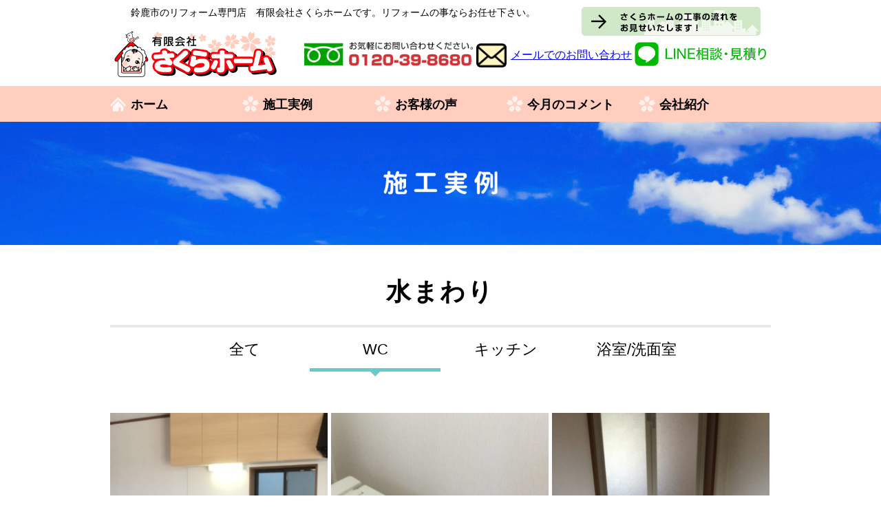

--- FILE ---
content_type: text/html; charset=UTF-8
request_url: http://e-sakurahome.com/reformcat/wc/page/10/
body_size: 4708
content:
<!DOCTYPE html>
<html lang="ja">
<head>
	<meta charset="UTF-8">
	<meta name="viewport" content="width=device-width">
	<meta http-equiv="X-UA-Compatible" content="IE=edge">
	<meta name="format-detection" content="telephone=no">
	<!--[if lt IE 9]>
	<script src="http://html5shiv.googlecode.com/svn/trunk/html5.js"></script>
	<![endif]-->
	<meta name="keywords" content="さくらホーム,有限会社,鈴鹿市,リフォーム,専門店,水まわり,内装,外装,施工,四日市市,津市,亀山市,住宅,三重県">
	<meta name="description" content="三重県鈴鹿市のリフォーム会社　有限会社さくらホームです。リフォームの事ならお任せ下さい。">
	<link rel="stylesheet" href="http://e-sakurahome.com/wp/wp-content/themes/e-sakurahome/style.css" type="text/css">
	<link rel="shortcut icon" href="http://e-sakurahome.com/wp/wp-content/themes/e-sakurahome/favicon.ico">
	<link rel="stylesheet" href="http://e-sakurahome.com/wp/wp-content/themes/e-sakurahome/css/common.css" type="text/css">
	<script type="text/javascript" src="http://e-sakurahome.com/wp/wp-content/themes/e-sakurahome/js/common.js" charset="utf-8"></script>
	<title>WC | 施工実例カテゴリ | 三重県鈴鹿市のリフォーム会社 さくらホーム。鈴鹿市・四日市市・津市・亀山市の住宅</title>
	<link rel="stylesheet" type="text/css" href="http://e-sakurahome.com/wp/wp-content/themes/e-sakurahome/css/reform.css" media="all">
<!-- OGP -->
<meta property="og:type" content="blog">
<meta property="og:description" content="三重県鈴鹿市のリフォーム会社　有限会社さくらホームです。リフォームの事ならお任せ下さい。">
<meta property="og:title" content="三重県鈴鹿市のリフォーム会社 さくらホーム。鈴鹿市・四日市市・津市・亀山市の住宅">
<meta property="og:url" content="http://e-sakurahome.com">
<meta property="og:image" content="http://e-sakurahome.com/wp/wp-content/themes/e-sakurahome/screenshot.png">
<meta property="og:site_name" content="三重県鈴鹿市のリフォーム会社 さくらホーム。鈴鹿市・四日市市・津市・亀山市の住宅">
<meta property="og:locale" content="ja_JP" />
<meta property="fb:admins" content="100001679484566">
<meta property="fb:app_id" content="498381986900090">
<!-- /OGP -->
<link rel='dns-prefetch' href='//ajaxzip3.github.io' />
<link rel='dns-prefetch' href='//s.w.org' />
<link rel="alternate" type="application/rss+xml" title="三重県鈴鹿市のリフォーム会社 さくらホーム。鈴鹿市・四日市市・津市・亀山市の住宅 &raquo; WC 施工実例カテゴリ のフィード" href="http://e-sakurahome.com/reformcat/wc/feed/" />
		<script type="text/javascript">
			window._wpemojiSettings = {"baseUrl":"https:\/\/s.w.org\/images\/core\/emoji\/2\/72x72\/","ext":".png","svgUrl":"https:\/\/s.w.org\/images\/core\/emoji\/2\/svg\/","svgExt":".svg","source":{"concatemoji":"http:\/\/e-sakurahome.com\/wp\/wp-includes\/js\/wp-emoji-release.min.js?ver=4.6.29"}};
			!function(e,o,t){var a,n,r;function i(e){var t=o.createElement("script");t.src=e,t.type="text/javascript",o.getElementsByTagName("head")[0].appendChild(t)}for(r=Array("simple","flag","unicode8","diversity","unicode9"),t.supports={everything:!0,everythingExceptFlag:!0},n=0;n<r.length;n++)t.supports[r[n]]=function(e){var t,a,n=o.createElement("canvas"),r=n.getContext&&n.getContext("2d"),i=String.fromCharCode;if(!r||!r.fillText)return!1;switch(r.textBaseline="top",r.font="600 32px Arial",e){case"flag":return(r.fillText(i(55356,56806,55356,56826),0,0),n.toDataURL().length<3e3)?!1:(r.clearRect(0,0,n.width,n.height),r.fillText(i(55356,57331,65039,8205,55356,57096),0,0),a=n.toDataURL(),r.clearRect(0,0,n.width,n.height),r.fillText(i(55356,57331,55356,57096),0,0),a!==n.toDataURL());case"diversity":return r.fillText(i(55356,57221),0,0),a=(t=r.getImageData(16,16,1,1).data)[0]+","+t[1]+","+t[2]+","+t[3],r.fillText(i(55356,57221,55356,57343),0,0),a!=(t=r.getImageData(16,16,1,1).data)[0]+","+t[1]+","+t[2]+","+t[3];case"simple":return r.fillText(i(55357,56835),0,0),0!==r.getImageData(16,16,1,1).data[0];case"unicode8":return r.fillText(i(55356,57135),0,0),0!==r.getImageData(16,16,1,1).data[0];case"unicode9":return r.fillText(i(55358,56631),0,0),0!==r.getImageData(16,16,1,1).data[0]}return!1}(r[n]),t.supports.everything=t.supports.everything&&t.supports[r[n]],"flag"!==r[n]&&(t.supports.everythingExceptFlag=t.supports.everythingExceptFlag&&t.supports[r[n]]);t.supports.everythingExceptFlag=t.supports.everythingExceptFlag&&!t.supports.flag,t.DOMReady=!1,t.readyCallback=function(){t.DOMReady=!0},t.supports.everything||(a=function(){t.readyCallback()},o.addEventListener?(o.addEventListener("DOMContentLoaded",a,!1),e.addEventListener("load",a,!1)):(e.attachEvent("onload",a),o.attachEvent("onreadystatechange",function(){"complete"===o.readyState&&t.readyCallback()})),(a=t.source||{}).concatemoji?i(a.concatemoji):a.wpemoji&&a.twemoji&&(i(a.twemoji),i(a.wpemoji)))}(window,document,window._wpemojiSettings);
		</script>
		<style type="text/css">
img.wp-smiley,
img.emoji {
	display: inline !important;
	border: none !important;
	box-shadow: none !important;
	height: 1em !important;
	width: 1em !important;
	margin: 0 .07em !important;
	vertical-align: -0.1em !important;
	background: none !important;
	padding: 0 !important;
}
</style>
<script type='text/javascript' src='http://e-sakurahome.com/wp/wp-includes/js/jquery/jquery.js?ver=1.12.4'></script>
<script type='text/javascript' src='http://e-sakurahome.com/wp/wp-includes/js/jquery/jquery-migrate.min.js?ver=1.4.1'></script>
<link rel='https://api.w.org/' href='http://e-sakurahome.com/wp-json/' />
<link rel="EditURI" type="application/rsd+xml" title="RSD" href="http://e-sakurahome.com/wp/xmlrpc.php?rsd" />
<link rel="wlwmanifest" type="application/wlwmanifest+xml" href="http://e-sakurahome.com/wp/wp-includes/wlwmanifest.xml" /> 
<meta name="generator" content="WordPress 4.6.29" />
</head>
<body>
<header id="header">
	<div id="header_main">
		<h1 class="pc_only">鈴鹿市のリフォーム専門店　有限会社さくらホームです。リフォームの事ならお任せ下さい。</h1>
		<div class="flowbanner pc_only">
      <a href="javascript:;" onclick="window.open('http://e-sakurahome.com/flow01.html','_blank','scrollbars=yes,resizable=yes,width=790,height=600');return false;MM_openBrWindow('flow01.html','工事の流れ','scrollbars=yes,resizable=yes,width=790,height=600')">
        <img src="http://e-sakurahome.com/wp/wp-content/themes/e-sakurahome/images/common/btn_flow_pc.png" alt="工事の流れ" width="260" height="42">
      </a>
    </div>
		<div id="logo">
      <a href="http://e-sakurahome.com/">
        <img src="http://e-sakurahome.com/wp/wp-content/themes/e-sakurahome/images/common/h_t_logo.gif" width="255" height="82" alt="有限会社さくらホーム">
      </a>
    </div>
		<div class="contact">
			<img src="http://e-sakurahome.com/wp/wp-content/themes/e-sakurahome/images/common/h_i_tel_pc.png" height="35" alt="お気軽にお問い合わせください。0120-39-8680" class="pc_only">
			  <a href="http://e-sakurahome.com/inquiry" class="mail">
          <span class="pc_only">メールでのお問い合わせ</span>
          <span class="sp_only">
            <img src="http://e-sakurahome.com/wp/wp-content/themes/e-sakurahome/images/common/h_i_mail.png" width="33" alt="メール">
          </span>
        </a>
			  <a href="tel:0120-39-8680" class="tel sp_only" onclick="ga('send', 'event', 'cv', 'tel', location.href, 1000, {'nonInteraction': 1});">
          <img src="http://e-sakurahome.com/wp/wp-content/themes/e-sakurahome/images/common/h_i_tel_sp.png" width="23" alt="tel">
        </a>
        <a href="https://lin.ee/1qrzor6Ax" target="blank">
          <img src="http://e-sakurahome.com/wp/wp-content/themes/e-sakurahome/images/index/line-sp.png" alt="line" class="sp_only line" width="29">
          <img src="http://e-sakurahome.com/wp/wp-content/themes/e-sakurahome/images/index/line-pc.png" alt="line" class="pc_only line" height="35">
        </a>
			<div class="sp_only" id="sp_menu">
				<span></span>
				<p class="offtxt">menu</p>
				<p class="ontxt">close</p>
			</div>
		</div>
	</div>
	<nav id="navi">
		<ul>
			<li><a href="http://e-sakurahome.com/" class="home">ホーム</a></li>
			<li><span>施工実例</span>
				<ul>
					<li class="cate"><a href="http://e-sakurahome.com/reformcat/wet" class="wet">水まわり</a></li>
					<li class="s_cate"><a href="http://e-sakurahome.com/reformcat/wc">WC</a></li>
					<li class="s_cate"><a href="http://e-sakurahome.com/reformcat/kitchen">キッチン</a></li>
					<li class="s_cate"><a href="http://e-sakurahome.com/reformcat/bathroom">浴室/洗面室</a></li>
					<li class="cate"><a href="http://e-sakurahome.com/reformcat/interior" class="interior">内装</a></li>
					<li class="s_cate"><a href="http://e-sakurahome.com/reformcat/flooring">洋間</a></li>
					<li class="s_cate"><a href="http://e-sakurahome.com/reformcat/washitsu">和室</a></li>
					<li class="s_cate"><a href="http://e-sakurahome.com/reformcat/hall">玄関・ホール</a></li>
					<li class="cate"><a href="http://e-sakurahome.com/reformcat/exterior" class="exterior">外装</a></li>
					<li class="s_cate"><a href="http://e-sakurahome.com/reformcat/wall">外壁(屋根)</a></li>
					<li class="s_cate"><a href="http://e-sakurahome.com/reformcat/outdoor">外構</a></li>
					<li class="s_cate"><a href="http://e-sakurahome.com/reformcat/entrance">玄関取替え</a></li>
				</ul>
			</li>
			<li><a href="http://e-sakurahome.com/voice">お客様の声</a></li>
			<li><a href="http://e-sakurahome.com/comment">今月のコメント</a></li>
			<li class="sp_only"><a href="http://e-sakurahome.com/flow01.html" target="_blank">工事の流れ</a></li>
			<li><a href="http://e-sakurahome.com/about">会社紹介</a></li>
		</ul>
	</nav>
</header>
<div class="content" id="reform">
	<div id="page_titlearea">
		<h2><img src="http://e-sakurahome.com/wp/wp-content/themes/e-sakurahome/images/reform/t_reform.png" width="217" height="46" alt="施工実例"></h2>
	</div>
	<section class="main_block">
		<div class="reform_list" id="wet">
			<section class="reform_nav">
				<h3>水まわり</h3>
				<ul>
					<li><a href="http://e-sakurahome.com/reformcat/wet">全て</a></li>
<li><a href="http://e-sakurahome.com/reformcat/wc/" class="active">WC</a></li><li><a href="http://e-sakurahome.com/reformcat/kitchen/">キッチン</a></li><li><a href="http://e-sakurahome.com/reformcat/bathroom/">浴室/洗面室</a></li>				</ul>
			</section>
			<div class="itemarea">
				<a href="http://e-sakurahome.com/reform/%e6%b0%b4%e5%9b%9e%e3%82%8a%e3%83%aa%e3%83%95%e3%82%a9%e3%83%bc%e3%83%a0%e3%80%80%e3%82%ad%e3%83%83%e3%83%81%e3%83%b3%e4%bb%96%e3%80%80%e6%9d%be%e9%98%aa%e5%b8%82%e3%80%80a%e6%a7%98%e9%82%b8/" id="num748">
					<section class="reform_item" style="background: url('http://e-sakurahome.com/wp/wp-content/uploads/2016/12/2015-07-28-10.13.01-300x400.jpg') no-repeat center center;background-size: cover;">
						<div class="data">
							<ul class="tag">
<li class="wc">WC</li><li class="kitchen">キッチン</li><li class="bathroom">浴室/洗面室</li>							</ul>
							<h5><span>水回りリフォーム　キッチン他　松阪市　A様邸</span></h5>
						</div>
						<div class="image"></div>
					</section>
				</a>
				<a href="http://e-sakurahome.com/reform/%e6%b0%b4%e5%9b%9e%e3%82%8a%e3%83%aa%e3%83%95%e3%82%a9%e3%83%bc%e3%83%a0%e3%80%80%e3%83%88%e3%82%a4%e3%83%ac%e3%80%80%e9%88%b4%e9%b9%bf%e5%b8%82g%e6%a7%98%e9%82%b8/" id="num780">
					<section class="reform_item" style="background: url('http://e-sakurahome.com/wp/wp-content/uploads/2016/12/2015-07-01-09.43.54-300x400.jpg') no-repeat center center;background-size: cover;">
						<div class="data">
							<ul class="tag">
<li class="wc">WC</li>							</ul>
							<h5><span>水回りリフォーム　トイレ　鈴鹿市G様邸</span></h5>
						</div>
						<div class="image"></div>
					</section>
				</a>
				<a href="http://e-sakurahome.com/reform/%e6%b0%b4%e5%9b%9e%e3%82%8a%e3%83%aa%e3%83%95%e3%82%a9%e3%83%bc%e3%83%a0%e3%80%80%e3%83%88%e3%82%a4%e3%83%ac%e3%83%bb%e6%8a%98%e6%88%b8%e5%b7%a5%e4%ba%8b%e3%80%80%e6%b4%a5%e5%b8%82s%e6%a7%98%e9%82%b8/" id="num777">
					<section class="reform_item" style="background: url('http://e-sakurahome.com/wp/wp-content/uploads/2016/12/2015-07-11-14.56.32-300x400.jpg') no-repeat center center;background-size: cover;">
						<div class="data">
							<ul class="tag">
<li class="wc">WC</li><li class="bathroom">浴室/洗面室</li>							</ul>
							<h5><span>水回りリフォーム　トイレ・折戸工事　津市S様邸</span></h5>
						</div>
						<div class="image"></div>
					</section>
				</a>
				<a href="http://e-sakurahome.com/reform/%e4%b8%ad%e5%8f%a4%e4%bd%8f%e5%ae%85%e5%86%85%e8%a3%85%e3%83%aa%e3%83%95%e3%82%a9%e3%83%bc%e3%83%a0%e3%80%80%e5%9b%9b%e6%97%a5%e5%b8%82%e5%b8%82%e3%80%80s%e6%a7%98%e9%82%b8/" id="num838">
					<section class="reform_item" style="background: url('http://e-sakurahome.com/wp/wp-content/uploads/2016/12/2015-06-09-09.22.49-300x400.jpg') no-repeat center center;background-size: cover;">
						<div class="data">
							<ul class="tag">
<li class="wc">WC</li><li class="kitchen">キッチン</li><li class="interior">内装</li><li class="flooring">洋間</li><li class="bathroom">浴室/洗面室</li>							</ul>
							<h5><span>中古住宅内装リフォーム　四日市市　S様邸</span></h5>
						</div>
						<div class="image"></div>
					</section>
				</a>
				<a href="http://e-sakurahome.com/reform/%e3%83%88%e3%82%a4%e3%83%ac%e5%8f%96%e3%82%8a%e6%8f%9b%e3%81%88%e5%b7%a5%e4%ba%8b%e3%80%80%e3%80%80%e9%88%b4%e9%b9%bf%e5%b8%82%ef%bd%8b%e6%a7%98%e9%82%b8/" id="num914">
					<section class="reform_item" style="background: url('http://e-sakurahome.com/wp/wp-content/uploads/2016/12/2015-03-18-16.02.05-300x400.jpg') no-repeat center center;background-size: cover;">
						<div class="data">
							<ul class="tag">
<li class="wc">WC</li>							</ul>
							<h5><span>トイレ取り換え工事　　鈴鹿市Ｋ様邸</span></h5>
						</div>
						<div class="image"></div>
					</section>
				</a>
				<a href="http://e-sakurahome.com/reform/%e3%83%88%e3%82%a4%e3%83%ac%e3%83%aa%e3%83%a1%e3%82%a4%e3%82%af%e5%b7%a5%e4%ba%8b%e3%80%80%e9%88%b4%e9%b9%bf%e5%b8%82%ef%bd%95%e6%a7%98%e9%82%b8/" id="num945">
					<section class="reform_item" style="background: url('http://e-sakurahome.com/wp/wp-content/uploads/2016/12/2014-12-23-14.49.00-300x400.jpg') no-repeat center center;background-size: cover;">
						<div class="data">
							<ul class="tag">
<li class="wc">WC</li>							</ul>
							<h5><span>トイレリメイク工事　鈴鹿市Ｕ様邸</span></h5>
						</div>
						<div class="image"></div>
					</section>
				</a>
				<a href="http://e-sakurahome.com/reform/%e3%83%88%e3%82%a4%e3%83%ac%e3%83%aa%e3%83%a1%e3%82%a4%e3%82%af%e5%b7%a5%e4%ba%8b%e3%80%80%e5%9b%9b%e6%97%a5%e5%b8%82%e5%b8%82%e3%80%80%ef%bd%88%e6%a7%98/" id="num957">
					<section class="reform_item" style="background: url('http://e-sakurahome.com/wp/wp-content/uploads/2016/12/2014-11-04-13.20.58-300x400.jpg') no-repeat center center;background-size: cover;">
						<div class="data">
							<ul class="tag">
<li class="wc">WC</li>							</ul>
							<h5><span>トイレリメイク工事　四日市市　Ｈ様</span></h5>
						</div>
						<div class="image"></div>
					</section>
				</a>
				<a href="http://e-sakurahome.com/reform/%e3%83%9e%e3%83%b3%e3%82%b7%e3%83%a7%e3%83%b3%e3%81%ae%e3%83%88%e3%82%a4%e3%83%ac%e3%83%aa%e3%83%a1%e3%82%a4%e3%82%af%e5%b7%a5%e4%ba%8b%e3%80%80%e9%88%b4%e9%b9%bf%e5%b8%82%ef%bd%88%e6%a7%98%e9%82%b8/" id="num992">
					<section class="reform_item" style="background: url('http://e-sakurahome.com/wp/wp-content/uploads/2016/12/2014-10-24-16.27.11-300x400.jpg') no-repeat center center;background-size: cover;">
						<div class="data">
							<ul class="tag">
<li class="wc">WC</li>							</ul>
							<h5><span>マンションのトイレリメイク工事　鈴鹿市Ｈ様邸</span></h5>
						</div>
						<div class="image"></div>
					</section>
				</a>
				<a href="http://e-sakurahome.com/reform/%e3%83%88%e3%82%a4%e3%83%ac%e5%8f%96%e3%82%8a%e6%8f%9b%e3%81%88%e5%b7%a5%e4%ba%8b%e3%80%80%e9%88%b4%e9%b9%bf%e5%b8%82%ef%bd%89%e6%a7%98%e9%82%b8/" id="num1019">
					<section class="reform_item" style="background: url('http://e-sakurahome.com/wp/wp-content/uploads/2016/12/c66748d49bf5878911aa3444f3424726-300x400.jpg') no-repeat center center;background-size: cover;">
						<div class="data">
							<ul class="tag">
<li class="wc">WC</li>							</ul>
							<h5><span>トイレ取り換え工事　鈴鹿市Ｉ様邸</span></h5>
						</div>
						<div class="image"></div>
					</section>
				</a>
				<a href="http://e-sakurahome.com/reform/%e3%83%88%e3%82%a4%e3%83%ac%e3%83%aa%e3%83%a1%e3%82%a4%e3%82%af%e5%b7%a5%e4%ba%8b%ef%bc%88%e3%83%9e%e3%83%b3%e3%82%b7%e3%83%a7%e3%83%b3%e7%b7%a8%ef%bc%89%e3%80%80%e9%88%b4%e9%b9%bf%e5%b8%82%ef%bd%8f/" id="num1017">
					<section class="reform_item" style="background: url('http://e-sakurahome.com/wp/wp-content/uploads/2016/12/5914ea72e61a5d19674deb24524e99ff-300x400.jpg') no-repeat center center;background-size: cover;">
						<div class="data">
							<ul class="tag">
<li class="wc">WC</li>							</ul>
							<h5><span>トイレリメイク工事（マンション編）　鈴鹿市Ｏ様邸</span></h5>
						</div>
						<div class="image"></div>
					</section>
				</a>
				<a href="http://e-sakurahome.com/reform/%e3%83%88%e3%82%a4%e3%83%ac%e5%b7%a5%e4%ba%8b%e3%80%80%e9%88%b4%e9%b9%bf%e5%b8%82%e3%80%80n%e6%a7%98%e9%82%b8/" id="num1128">
					<section class="reform_item" style="background: url('http://e-sakurahome.com/wp/wp-content/uploads/2016/12/333.png') no-repeat center center;background-size: cover;">
						<div class="data">
							<ul class="tag">
<li class="wc">WC</li>							</ul>
							<h5><span>トイレ工事　鈴鹿市　N様邸</span></h5>
						</div>
						<div class="image"></div>
					</section>
				</a>
				<a href="http://e-sakurahome.com/reform/%e3%83%88%e3%82%a4%e3%83%ac%e3%81%ae%e3%83%aa%e3%83%a1%e3%82%a4%e3%82%af%e5%b7%a5%e4%ba%8b%e3%80%80%e5%9b%9b%e6%97%a5%e5%b8%82%e5%b8%82%ef%bd%89%e6%a7%98%e9%82%b8/" id="num1158">
					<section class="reform_item" style="background: url('http://e-sakurahome.com/wp/wp-content/uploads/2016/12/CA3H0011-1-300x400.jpg') no-repeat center center;background-size: cover;">
						<div class="data">
							<ul class="tag">
<li class="wc">WC</li>							</ul>
							<h5><span>トイレのリメイク工事　四日市市Ｉ様邸</span></h5>
						</div>
						<div class="image"></div>
					</section>
				</a>
			</div>
		</div>
<nav class="text-center nav-pagenation"><ul class='page-numbers'>
	<li><a class="prev page-numbers" href="http://e-sakurahome.com/reformcat/wc/page/9/">&larr;</a></li>
	<li><a class='page-numbers' href='http://e-sakurahome.com/reformcat/wc/page/1/'>1</a></li>
	<li><a class='page-numbers' href='http://e-sakurahome.com/reformcat/wc/page/2/'>2</a></li>
	<li><a class='page-numbers' href='http://e-sakurahome.com/reformcat/wc/page/3/'>3</a></li>
	<li><span class="page-numbers dots">&hellip;</span></li>
	<li><a class='page-numbers' href='http://e-sakurahome.com/reformcat/wc/page/7/'>7</a></li>
	<li><a class='page-numbers' href='http://e-sakurahome.com/reformcat/wc/page/8/'>8</a></li>
	<li><a class='page-numbers' href='http://e-sakurahome.com/reformcat/wc/page/9/'>9</a></li>
	<li><span class='page-numbers current'>10</span></li>
	<li><a class='page-numbers' href='http://e-sakurahome.com/reformcat/wc/page/11/'>11</a></li>
	<li><a class='page-numbers' href='http://e-sakurahome.com/reformcat/wc/page/12/'>12</a></li>
	<li><a class="next page-numbers" href="http://e-sakurahome.com/reformcat/wc/page/11/">&rarr;</a></li>
</ul>
</nav>	</section>
</div>
<footer id="footer">
	<p>Copyright (c) sakurahome. All Rights reserved.</p>
</footer>
<div id="pagetop"><a href="#top"><img src="http://e-sakurahome.com/wp/wp-content/themes/e-sakurahome/images/common/i_pagetop.png" width="133" height="222" alt="一番上へ戻る！"></a></div>
<div id="hide_sheet"></div>
<script type='text/javascript' src='https://ajaxzip3.github.io/ajaxzip3.js?ver=20140807'></script>
<script type='text/javascript' src='http://e-sakurahome.com/wp/wp-includes/js/wp-embed.min.js?ver=4.6.29'></script>
</body>
</html>

--- FILE ---
content_type: text/css
request_url: http://e-sakurahome.com/wp/wp-content/themes/e-sakurahome/style.css
body_size: 138
content:
/*
Theme Name: Sakura Home
Author: WPtemp10
Author URI: http://www.mtecweb.com/mtec/
Description:for Templates for Sakura Home.
Version: 1.0
*/


--- FILE ---
content_type: text/css
request_url: http://e-sakurahome.com/wp/wp-content/themes/e-sakurahome/css/common.css
body_size: 3707
content:
@charset "UTF-8";
html, body, div, span, applet, object, iframe, h1, h2, h3, h4, h5, h6, p, blockquote, pre, a, abbr, acronym, address, big, cite, code, del, dfn, em, img, ins, kbd, q, s, samp, small, strike, strong, sub, sup, tt, var, b, u, i, center, dl, dt, dd, ol, ul, li, fieldset, form, label, legend, table, caption, tbody, tfoot, thead, tr, th, td, article, aside, canvas, details, embed, figure, figcaption, footer, header, hgroup, menu, nav, output, ruby, section, summary, time, mark, audio, video {
  margin: 0;
  padding: 0;
  border: 0;
  font: inherit;
  font-size: 100%;
  vertical-align: baseline; }

html {
  line-height: 1; }

ol, ul {
  list-style: none; }

table {
  border-collapse: collapse;
  border-spacing: 0; }

caption, th, td {
  text-align: left;
  font-weight: normal;
  vertical-align: middle; }

q, blockquote {
  quotes: none; }
q:before, q:after, blockquote:before, blockquote:after {
  content: "";
  content: none; }

a img {
  border: none; }

article, aside, details, figcaption, figure, footer, header, hgroup, main, menu, nav, section, summary {
  display: block; }

@media print, screen and (min-width: 651px) {
  .tab_only {
    display: none; }

  .sp_only {
    display: none; } }
@media only screen and (max-width: 650px) {
  .pc_only {
    display: none; }

  .tab_only {
    display: none; }

  img {
    max-width: 100%;
    height: auto; } }
/*
			@include centerbox();
			@include pie-clearfix();
			@include box-sizing(border-box);
			@include display-flex();
			@include flex-wrap(wrap);
			@include flex-direction(row);
				display:-ms-flexbox;
				-ms-flex-wrap: wrap;
				-ms-flex-align: start;
				-ms-flex-pack: space-between;
				-ms-flex-direction: row;
*/
body {
  font-family: "ヒラギノ角ゴ Pro W3", "Hiragino Kaku Gothic Pro", "メイリオ", "Meiryo, Osaka", "ＭＳ Ｐゴシック", "MS P Gothic", sans-serif;
  font-size: 14px;
  color: #000;
  line-height: 24px;
  -webkit-text-size-adjust: 100%;
  min-width: 960px; }
@media only screen and (max-width: 650px) {
  body {
    font-size: 16px;
    min-width: initial;
    min-width: auto; } }

a:link {
  color: #0308ee;
  text-decoration: underline; }

a:visited {
  color: #0308ee; }

a:hover {
  color: #666; }

a:active {
  color: #666; }

a:hover img {
  filter: progid:DXImageTransform.Microsoft.Alpha(Opacity=70);
  opacity: 0.7; }

a {
  -moz-transition: all 0.3s ease;
  -o-transition: all 0.3s ease;
  -webkit-transition: all 0.3s ease;
  transition: all 0.3s ease; }

a img {
  -moz-transition: all 0.3s ease;
  -o-transition: all 0.3s ease;
  -webkit-transition: all 0.3s ease;
  transition: all 0.3s ease; }

#header {
  width: 100%;
  position: fixed;
  background: #fff;
  z-index: 4;
  top: 0;
  left: 0; }
#header #header_main {
  *zoom: 1;
  margin: 0 auto;
  width: 960px;
  height: 125px; }
#header #header_main:after {
  content: "";
  display: table;
  clear: both; }
@media only screen and (max-width: 650px) {
  #header #header_main {
    width: 100%; } }
@media only screen and (max-width: 650px) {
  #header #header_main {
    height: 60px; } }
#header #header_main h1 {
  -moz-box-sizing: border-box;
  -webkit-box-sizing: border-box;
  box-sizing: border-box;
  float: left;
  width: 650px;
  padding: 0 0 0 30px;
  line-height: 36px;
  text-align: left; }
#header #header_main .flowbanner {
  -moz-box-sizing: border-box;
  -webkit-box-sizing: border-box;
  box-sizing: border-box;
  float: right;
  padding: 10px 15px 0; }
#header #header_main #logo {
  -moz-box-sizing: border-box;
  -webkit-box-sizing: border-box;
  box-sizing: border-box;
  float: left;
  width: 270px; }
@media only screen and (max-width: 650px) {
  #header #header_main #logo {
    padding: 10px 0 0 9px;
    width: 150px; } }
#header #header_main #logo img {
  vertical-align: bottom; }
@media only screen and (max-width: 650px) {
  #header #header_main #logo img {
    /*height: 48px;
    width: auto;*/
    width: 100%;
    height: auto; } }
#header #header_main .contact {
  display: -webkit-flex;
  display: flex;
  -webkit-flex-direction: row;
  flex-direction: row;
  display: -ms-flexbox;
  -ms-flex-direction: row;
  float: right;
  padding: 2px 0 0;
  width: 678px; }
@media print, screen and (min-width: 651px) {
  #header #header_main .contact .tab_only {
    display: none; }
  #header #header_main .contact .sp_only {
    display: none; } }
@media only screen and (max-width: 650px) {
  #header #header_main .contact .pc_only {
    display: none; }
  #header #header_main .contact .tab_only {
    display: none; }
  #header #header_main .contact img {
    max-width: 100%;
    height: auto; } }
@media only screen and (max-width: 650px) {
  #header #header_main .contact {
    -moz-box-sizing: border-box;
    -webkit-box-sizing: border-box;
    box-sizing: border-box;
    width: 200px;
    padding: 15px 20px 0 0; } }
#header #header_main .contact img {
  display: block;
  margin: 0 5px 0 0;
  vertical-align: bottom; }
@media only screen and (max-width: 650px) {
  #header #header_main .contact img {
    vertical-align: top;
    margin-right: 11px;
  padding-top: 0; } }
#header #header_main .contact .mail {
  display: block;
    background: url(../images/common/h_i_mail.png) no-repeat left top;
    font-size: 16px;
    margin: 2px 4px 0 0;
    padding: 9px 0 11px 50px;
    line-height: 1;
    background-size: auto 35px; }
#header #header_main .contact .line{
  margin-right: 0;
}
@media only screen and (max-width: 650px) {
  #header #header_main .contact .line{
    padding-top: 4px;
    margin-right: 11px;
  }
  #header #header_main .contact .mail {
    margin: 4px 0 0;
    background: none;
    padding-left: 28px;
    padding-top: 3px;} }
#header #header_main .contact .mail:hover {
  text-decoration: underline; }
@media only screen and (max-width: 650px) {
  #header #header_main .contact .tel {
    margin: 5px 0 0; } }
@media only screen and (max-width: 650px) {
  #header #header_main .contact #sp_menu {
    margin: 15px 0 0;
    display: block;
    width: 30px;
    height: 30px;
    font-size: 8px;
    text-align: center;
    position: relative; }
  #header #header_main .contact #sp_menu span {
    display: block;
    position: absolute;
    top: 0;
    left: 0;
    width: 30px;
    height: 5px;
    margin: -2.5px 0 -15px;
    background: #000;
    transition: .2s; }
  #header #header_main .contact #sp_menu span:before, #header #header_main .contact #sp_menu span:after {
    display: block;
    content: "";
    position: absolute;
    top: 50%;
    left: 0;
    width: 30px;
    height: 5px;
    background: #000;
    transition: .3s; }
  #header #header_main .contact #sp_menu span:before {
    margin-top: -12.5px; }
  #header #header_main .contact #sp_menu span:after {
    margin-top: 7.5px; }
  #header #header_main .contact #sp_menu .on {
    background: transparent; }
  #header #header_main .contact #sp_menu .on:before, #header #header_main .contact #sp_menu .on:after {
    margin-top: 0; }
  #header #header_main .contact #sp_menu .on:before {
    -moz-transform: rotate(-45deg);
    -ms-transform: rotate(-45deg);
    -webkit-transform: rotate(-45deg);
    transform: rotate(-45deg); }
  #header #header_main .contact #sp_menu .on:after {
    -moz-transform: rotate(-135deg);
    -ms-transform: rotate(-135deg);
    -webkit-transform: rotate(-135deg);
    transform: rotate(-135deg); }
  #header #header_main .contact #sp_menu p {
    position: absolute;
    width: 30px;
    bottom: 0;
    text-align: center; }
  #header #header_main .contact #sp_menu p.offtxt {
    display: block; }
  #header #header_main .contact #sp_menu p.ontxt {
    display: none; } }
@media only screen and (max-width: 650px) {
  #header #header_main .contact #sp_menu.on p.offtxt {
    display: none; }
  #header #header_main .contact #sp_menu.on p.ontxt {
    display: block; } }
#header #navi {
  width: 100%;
  background: #ffcebf; }
@media only screen and (max-width: 650px) {
  #header #navi {
    -moz-box-sizing: border-box;
    -webkit-box-sizing: border-box;
    box-sizing: border-box;
    -moz-transition: right 0.4s ease;
    -o-transition: right 0.4s ease;
    -webkit-transition: right 0.4s ease;
    transition: right 0.4s ease;
    position: fixed;
    margin: auto;
    width: 254px;
    padding: 0 0 0 20px;
    height: 100%;
    top: 60px;
    right: -254px;
    background: #fff;
    z-index: 4; } }
@media only screen and (max-width: 650px) {
  #header #navi.on {
    right: 0; } }
#header #navi ul {
  margin: 0 auto;
  width: 960px;
  display: -webkit-flex;
  display: flex;
  -webkit-flex-direction: row;
  flex-direction: row;
  display: -ms-flexbox;
  -ms-flex-direction: row; }
@media only screen and (max-width: 650px) {
  #header #navi ul {
    width: 100%; } }
@media only screen and (max-width: 650px) {
  #header #navi ul {
    display: block; } }
#header #navi ul li {
  width: 20%;
  text-align: left;
  position: relative; }
@media only screen and (max-width: 650px) {
  #header #navi ul li {
    width: 100%;
    border-bottom: 2px solid #cfcfcf; } }
#header #navi ul li span {
  display: block;
  padding: 2px 0 0 30px;
  background: url("../images/common/nav_i_sakura_pc.png") no-repeat left center;
  line-height: 50px;
  font-size: 18px;
  font-weight: bold; }
@media only screen and (max-width: 650px) {
  #header #navi ul li span {
    background: url("../images/common/nav_i_sakura_sp.png") no-repeat 2px 12px;
    background-size: 16px auto;
    padding: 14px 0 2px 30px;
    line-height: 12px;
    font-size: 14px; } }
#header #navi ul li a {
  display: block;
  padding: 2px 0 0 30px;
  background: url("../images/common/nav_i_sakura_pc.png") no-repeat left center;
  line-height: 50px;
  font-size: 18px;
  font-weight: bold;
  transition: 0.5s;
  text-decoration: none;
  color: #000; }
#header #navi ul li a:hover {
  color: #666; }
@media only screen and (max-width: 650px) {
  #header #navi ul li a {
    padding-top: 0;
    background: url("../images/common/nav_i_sakura_sp.png") no-repeat 2px center;
    background-size: 16px auto;
    line-height: 40px;
    font-size: 14px; } }
#header #navi ul li a.home {
  background: url("../images/common/nav_i_home_pc.png") no-repeat left center; }
@media only screen and (max-width: 650px) {
  #header #navi ul li a.home {
    background: url("../images/common/nav_i_home_sp.png") no-repeat left center;
    background-size: 20px auto; } }
#header #navi ul li ul {
  left: 0;
  position: absolute;
  display: block;
  z-index: 2; }
@media only screen and (max-width: 650px) {
  #header #navi ul li ul {
    -moz-box-sizing: border-box;
    -webkit-box-sizing: border-box;
    box-sizing: border-box;
    display: -webkit-flex;
    display: flex;
    -webkit-flex-wrap: wrap;
    flex-wrap: wrap;
    -webkit-align-items: flex-start;
    align-items: flex-start;
    display: -ms-flexbox;
    -ms-flex-wrap: wrap;
    -ms-flex-align: start;
    position: relative;
    z-index: 0;
    padding: 0 0 0 30px; } }
#header #navi ul li ul li {
  overflow: hidden;
  height: 0;
  transition: 0.2s;
  background: #fff; }
@media only screen and (max-width: 650px) {
  #header #navi ul li ul li {
    overflow: visible;
    height: auto;
    border-bottom: none; } }
@media only screen and (max-width: 650px) {
  #header #navi ul li ul li.cate {
    width: 100%;
    padding-top: 8px; } }
#header #navi ul li ul li.cate a {
  border-top: 1px solid #ffcebf;
  padding: 0 0 0 10px;
  background: none;
  line-height: 36px; }
@media only screen and (max-width: 650px) {
  #header #navi ul li ul li.cate a {
    border-top: none;
    line-height: 24px; } }
#header #navi ul li ul li.cate a:hover {
  background: #ffcebf; }
#header #navi ul li ul li.cate a.wet {
  color: #6ac9c9; }
#header #navi ul li ul li.cate a.interior {
  color: #c96a97; }
#header #navi ul li ul li.cate a.exterior {
  color: #97c96a; }
@media only screen and (max-width: 650px) {
  #header #navi ul li ul li.s_cate {
    width: auto; }
  #header #navi ul li ul li.s_cate:nth-child(4n+2) {
    padding-left: 22px; }
  #header #navi ul li ul li.s_cate:after {
    content: '・'; }
  #header #navi ul li ul li.s_cate:nth-child(4n):after {
    content: ''; } }
#header #navi ul li ul li.s_cate a {
  padding: 0 0 0 20px;
  background: none;
  line-height: 28px;
  font-size: 14px; }
@media only screen and (max-width: 650px) {
  #header #navi ul li ul li.s_cate a {
    display: inline;
    padding: 0;
    font-size: 12px;
    line-height: 32px;
    text-decoration: underline; } }
#header #navi ul li ul li.s_cate a:hover {
  background: #ffcebf; }
#header #navi ul li:hover > ul > li {
  overflow: visible;
  width: 20%; }
@media only screen and (max-width: 650px) {
  #header #navi ul li:hover > ul > li {
    width: 100%; } }
#header #navi ul li:hover > ul > li.cate {
  height: 36px; }
@media only screen and (max-width: 650px) {
  #header #navi ul li:hover > ul > li.cate {
    height: auto; } }
#header #navi ul li:hover > ul > li.s_cate {
  height: 28px; }
@media only screen and (max-width: 650px) {
  #header #navi ul li:hover > ul > li.s_cate {
    height: auto;
    width: auto; } }

.content {
  margin-top: 176px; }
@media only screen and (max-width: 650px) {
  .content {
    margin-top: 60px; } }
.content #mainimagearea {
  width: 100%;
  background: url("../images/common/bg_mainimage_pc.jpg") no-repeat center top;
  background-size: cover; }
@media only screen and (max-width: 650px) {
  .content #mainimagearea {
    background: url("../images/common/bg_mainimage_sp.jpg") no-repeat center top;
    background-size: cover; } }
.content #page_titlearea {
  width: 100%;
  height: 180px;
  text-align: center;
  background: url("../images/common/bg_titlearea_pc.png") no-repeat center top;
  background-size: cover; }
@media only screen and (max-width: 650px) {
  .content #page_titlearea {
    background: url("../images/common/bg_titlearea_sp.png") no-repeat center top;
    background-size: cover;
    height: 100px; } }
.content #page_titlearea h2 {
  padding: 72px 0 0; }
@media only screen and (max-width: 650px) {
  .content #page_titlearea h2 {
    padding: 38px 0 0; } }
.content #page_titlearea h2 img {
  margin: 0 auto;
  height: 35px;
  width: auto; }
@media only screen and (max-width: 650px) {
  .content #page_titlearea h2 img {
    height: 31px;
    width: auto; } }
.content .main_block {
  padding: 50px 0; }
@media only screen and (max-width: 650px) {
  .content .main_block {
    padding: 20px 0; } }
.content .main_block h3 {
  margin: 0 auto;
  width: 300px;
  height: 46px;
  line-height: 46px;
  background: url("../images/common/bg_block_title.jpg") no-repeat center top;
  text-align: center; }
@media only screen and (max-width: 650px) {
  .content .main_block h3 {
    margin: 0 auto;
    height: 36px;
    width: 166px;
    line-height: 36px; } }
.content .main_block h3 img {
  vertical-align: middle; }

#footer {
  background: #faeeee; }
#footer p {
  margin: 0 auto;
  width: 960px;
  text-align: right;
  line-height: 42px; }
@media only screen and (max-width: 650px) {
  #footer p {
    width: 100%; } }
@media only screen and (max-width: 650px) {
  #footer p {
    margin: 0 auto;
    width: 94%;
    line-height: 30px;
    font-size: 12px; } }

#pagetop {
  position: fixed;
  right: 50px;
  bottom: 50px;
  z-index: 3; }
@media only screen and (max-width: 650px) {
  #pagetop {
    right: 5px;
    bottom: 20px; }
  #pagetop img {
    height: 150px;
    width: auto; } }

#hide_sheet {
  display: none;
  position: fixed;
  width: 100%;
  height: 100%;
  background: rgba(0, 0, 0, 0.6);
  top: 0;
  left: 0;
  z-index: 3; }

/*--------投稿ページ----------------*/
#posts {
  width: 960px;
  margin-left: auto;
  margin-right: auto; }
@media only screen and (max-width: 650px) {
  #posts {
    width: 94%; } }

.entry-box {
  padding: 0 0 30px; }
.entry-box h3 {
  font-size: 20px;
  line-height: 32px;
  font-weight: bold;
  padding: 8px 0;
  border-bottom: 1px solid #000; }
.entry-box .entry-meta {
  font-size: 12px;
  color: #646464;
  padding: 10px 0 20px; }
.entry-box .entry-meta .category {
  display: inline-block;
  padding: 0 0 0 15px; }
.entry-box .entry-meta.meta_single {
  text-align: right; }
.entry-box .entry-content {
  *zoom: 1;
  padding: 0px 0px 15px; }
.entry-box .entry-content:after {
  content: "";
  display: table;
  clear: both; }
.entry-box .entry-content img {
  max-width: 960px;
  height: auto; }
@media only screen and (max-width: 650px) {
  .entry-box .entry-content img {
    max-width: 100%;
    height: auto; } }
.entry-box .entry-content .alignleft {
  float: left; }
.entry-box .entry-content .alignright {
  float: right; }
.entry-box .entry-content .aligncenter {
  display: block;
  margin-left: auto;
  margin-right: auto; }
.entry-box .entry-content img.alignleft {
  margin: 5px 20px 5px 0; }
.entry-box .entry-content img.alignright {
  margin: 5px 0 5px 20px; }
.entry-box .entry-content img.aligncenter {
  margin: 5px auto; }

/*個別ページSNS*/
.wp_social_bookmarking_light {
  border: 0 !important;
  padding: 10px 0 20px 0 !important;
  margin: 0 !important; }
.wp_social_bookmarking_light div {
  float: right !important;
  border: 0 !important;
  padding: 0 !important;
  margin: 0 5px 0px 0 !important;
  line-height: 13px !important;
  text-indent: 0 !important; }
.wp_social_bookmarking_light img {
  border: 0 !important;
  padding: 0;
  margin: 0;
  vertical-align: top !important; }

.wp_social_bookmarking_light_clear {
  clear: both !important; }

#fb-root {
  display: none; }

.wsbl_twitter {
  width: 100px; }

.wsbl_facebook_like iframe {
  max-width: none !important; }

/*------------Not found-----------*/
#notfound .notfound {
  margin: 0 auto;
  width: 960px;
  padding: 50px 0 100px; }
@media only screen and (max-width: 650px) {
  #notfound .notfound {
    width: 100%; } }
#notfound .notfound h2 {
  font-size: 22px;
  font-weight: bold; }
#notfound .notfound p {
  padding: 30px 0 0; }

/*------------pagenation-----------*/
.nav-pagenation {
  text-align: center;
  padding: 30px 0;
  margin: 0 auto; }
.nav-pagenation li {
  display: inline-block;
  margin: 0 5px 5px;
  /*		width: 45px;*/ }
.nav-pagenation li a {
  display: block;
  -moz-border-radius: 3px;
  -webkit-border-radius: 3px;
  border-radius: 3px;
  background: #fff;
  display: block;
  padding: 6px 12px;
  text-decoration: none;
  border: 1px solid #ffcebf; }
.nav-pagenation li a:hover {
  background: #ffcebf;
  border: 1px solid #ffcebf;
  color: #000; }
.nav-pagenation li span.current {
  display: block;
  -moz-border-radius: 3px;
  -webkit-border-radius: 3px;
  border-radius: 3px;
  padding: 6px 12px;
  background: #ffcebf;
  border: 1px solid #ffcebf; }


--- FILE ---
content_type: text/css
request_url: http://e-sakurahome.com/wp/wp-content/themes/e-sakurahome/css/reform.css
body_size: 1952
content:
#reform .reform_nav h3 {
	margin: 0 auto;
	width: 960px;
	background: none;
	font-size: 36px;
	line-height: 36px;
	font-weight: bold;
	letter-spacing: 0.08em;
	padding: 0 0 20px;
	border-bottom: 4px solid #e8e8e8; 
}
@media only screen and (max-width: 650px) {
  #reform .reform_nav h3 {
		width: 100%; 
} }
@media only screen and (max-width: 650px) {
  #reform .reform_nav h3 {
		width: 94%;
		font-size: 20px;
		line-height: 20px;
		padding: 0px; 
} }
#reform .reform_nav ul {
	margin: 0 auto;
	width: 760px;
	display: -webkit-flex;
	display: flex;
	display: -ms-flexbox;
	padding: 5px 0 40px; 
}
@media only screen and (max-width: 650px) {
  #reform .reform_nav ul {
		width: 94%; 
} }
#reform .reform_nav ul li {
	width: 25%;
	text-align: center;
	padding: 0 0 15px; 
}
#reform .reform_nav ul li a {
	display: block;
	width: 100%;
	padding: 15px 0;
	font-size: 22px;
	color: #000;
	text-decoration: none;
	-moz-transition: all 0s ease;
	-o-transition: all 0s ease;
	-webkit-transition: all 0s ease;
	transition: all 0s ease; 
}
@media only screen and (max-width: 650px) {
  #reform .reform_nav ul li a {
		font-size: 14px;
		padding: 8px 0; 
} }
#reform .itemarea {
	padding: 0 0 96px;
	margin: 0 auto;
	width: 960px;
	display: -webkit-flex;
	display: flex;
	-webkit-flex-wrap: wrap;
	flex-wrap: wrap;
	-webkit-flex-direction: row;
	flex-direction: row;
	display: -ms-flexbox;
	-ms-flex-wrap: wrap;
	-ms-flex-direction: row; 
}
@media only screen and (max-width: 650px) {
  #reform .itemarea {
		width: 100%; 
} }
#reform .itemarea a {
	display: block;
	width: 316px;
	color: #000;
	margin-right: 5px; 
}
#reform .itemarea a:nth-child(3n) {
	margin-right: 0; 
}
@media only screen and (max-width: 650px) {
  #reform .itemarea a {
		margin-right: 0;
		margin: 0 auto;
		width: 94%; 
} }
#reform .itemarea a:hover {
	filter: progid:DXImageTransform.Microsoft.Alpha(Opacity=70);
	opacity: 0.7; 
}
#reform .itemarea a .reform_item {
	margin-top: 5px;
	margin-bottom: 20px;
	height: 316px;
	position: relative; 
}
@media only screen and (max-width: 650px) {
  #reform .itemarea a .reform_item {
		height: 300px; 
} }
#reform .itemarea a .reform_item .newicon {
	position: absolute;
	top: 14px;
	left: 6px;
	width: 60px;
	height: 30px;
	line-height: 30px;
	color: #fff;
	text-align: center;
	background: #fe000a; 
}
@media only screen and (max-width: 650px) {
  #reform .itemarea a .reform_item .newicon {
		top: 6px;
		left: 3px;
		width: 60px;
		height: 25px;
		line-height: 25px;
		font-size: 12px; 
} }
#reform .itemarea a .reform_item .data {
	-moz-box-sizing: border-box;
	-webkit-box-sizing: border-box;
	box-sizing: border-box;
	position: absolute;
	bottom: 0;
	left: 0;
	width: 316px;
	background: rgba(255, 255, 255, 0.8);
	height: 106px;
	padding: 13px 10px 0; 
}
@media only screen and (max-width: 650px) {
  #reform .itemarea a .reform_item .data {
		width: 100%;
		height: 70px;
		padding: 7px 10px 0; 
} }
#reform .itemarea a .reform_item .data .tag {
	display: -webkit-flex;
	display: flex;
	-webkit-flex-direction: row;
	flex-direction: row;
	-webkit-justify-content: flex-start;
	justify-content: flex-start;
	display: -ms-flexbox;
	-ms-flex-align: start;
	-ms-flex-direction: row; 
}
#reform .itemarea a .reform_item .data .tag li {
	-moz-border-radius: 5px;
	-webkit-border-radius: 5px;
	border-radius: 5px;
	margin-right: 10px;
	display: block;
	padding: 0 7px;
	font-size: 12px;
	color: #fff;
	height: 25px;
	line-height: 25px;
	background: #ff0000; 
}
@media only screen and (max-width: 650px) {
  #reform .itemarea a .reform_item .data .tag li {
		margin-right: 5px;
		padding: 0 4px;
		height: 15px;
		line-height: 15px;
		font-size: 11px; 
} }
#reform .itemarea a .reform_item .data .tag li:last-child {
	margin-right: 0; 
}
#reform .itemarea a .reform_item .data h5 {
	padding: 7px 0 0;
	font-weight: bold; 
}
@media only screen and (max-width: 650px) {
  #reform .itemarea a .reform_item .data h5 {
		font-size: 14px; 
} }
#reform .itemarea a .reform_item .data h5 span {
	display: block; 
}
#reform .detail {
	margin: 0 auto;
	width: 960px;
	padding: 0 0 56px; 
}
@media only screen and (max-width: 650px) {
  #reform .detail {
		width: 100%; 
} }
#reform .detail .entrytitle {
	*zoom: 1;
	padding: 15px 25px 15px; 
}
#reform .detail .entrytitle:after {
	content: "";
	display: table;
	clear: both; 
}
@media only screen and (max-width: 650px) {
  #reform .detail .entrytitle {
		width: 94%;
		margin: 0 auto;
		padding: 10px; 
} }
#reform .detail .entrytitle h3 {
	margin: 0;
	float: left;
	height: auto;
	text-align: left;
	background: none;
	font-size: 22px;
	line-height: 30px;
	width: 620px;
	padding: 3px 0 0;
	font-weight: bold; 
}
@media only screen and (max-width: 650px) {
  #reform .detail .entrytitle h3 {
		float: none;
		width: 100%;
		font-size: 20px; 
} }
#reform .detail .entrytitle .tag {
	float: right;
	text-align: right;
	padding: 5px 0 0; 
}
@media only screen and (max-width: 650px) {
  #reform .detail .entrytitle .tag {
		float: none;
		width: 100%;
		text-align: left; 
} }
#reform .detail .entrytitle .tag li {
	display: inline-block;
	-moz-border-radius: 5px;
	-webkit-border-radius: 5px;
	border-radius: 5px;
	margin-right: 5px;
	padding: 0 7px;
	font-size: 12px;
	color: #fff;
	height: 25px;
	line-height: 25px;
	background: #ff0000; 
}
@media only screen and (max-width: 650px) {
  #reform .detail .entrytitle .tag li {
		margin-right: 5px;
		padding: 0 4px;
		height: 15px;
		line-height: 15px;
		font-size: 11px; 
} }
#reform .detail .entrytitle .tag li:last-child {
	margin-right: 0; 
}
#reform .detail .beforeafter {
	padding: 50px 75px 0;
	display: -webkit-flex;
	display: flex;
	-webkit-justify-content: space-between;
	justify-content: space-between;
	-webkit-flex-wrap: wrap;
	flex-wrap: wrap;
	display: -ms-flexbox;
	-ms-flex-wrap: wrap;
	-ms-flex-pack: space-between; 
}
@media only screen and (max-width: 650px) {
  #reform .detail .beforeafter {
		padding: 15px 3%; 
} }
#reform .detail .beforeafter .before, #reform .detail .beforeafter .after {
	width: 321px;
	padding: 0 0 25px; 
}
@media only screen and (max-width: 650px) {
  #reform .detail .beforeafter .before, #reform .detail .beforeafter .after {
		width: 36%; 
} }
#reform .detail .beforeafter .before img, #reform .detail .beforeafter .after img {
	max-width: 100%;
	height: auto; 
}
#reform .detail .beforeafter .before p, #reform .detail .beforeafter .after p {
	padding: 14px 0; 
}
#reform .detail .beforeafter .before.t_before, #reform .detail .beforeafter .after.t_before {
	font-size: 22px;
	font-weight: bold;
	color: #7b7b7b;
	text-align: center; 
}
#reform .detail .beforeafter .before.t_after, #reform .detail .beforeafter .after.t_after {
	font-size: 22px;
	font-weight: bold;
	color: #f10028;
	text-align: center; 
}
#reform .detail .beforeafter .arr {
	text-align: center;
	display: -webkit-flex;
	display: flex;
	-webkit-align-content: center;
	align-content: center;
	-webkit-align-items: center;
	align-items: center;
	display: -ms-flexbox;
	-ms-flex-line-pack: center;
	-ms-flex-align: center; 
}
#reform .detail .beforeafter .arr img {
	margin: 0 auto; 
}
#reform .detail .comment {
	-moz-border-radius: 10px;
	-webkit-border-radius: 10px;
	border-radius: 10px;
	background: #ded7cc;
	padding: 40px 35px;
	font-size: 22px;
	line-height: 30px; 
}
@media only screen and (max-width: 650px) {
  #reform .detail .comment {
		-moz-box-sizing: border-box;
		-webkit-box-sizing: border-box;
		box-sizing: border-box;
		width: 94%;
		margin: 0 auto;
		padding: 20px;
		font-size: 18px;
		line-height: 24px; 
} }
#reform .detail .middles {
	padding: 50px 0 0; 
}
#reform .detail .middles h4 {
	font-size: 24px;
	padding: 0 0 15px; 
}
@media only screen and (max-width: 650px) {
  #reform .detail .middles h4 {
		font-size: 20px;
		text-align: center; 
} }
#reform .detail .middles .middles_inner {
	padding: 30px 70px;
	background: #fff1f5;
	display: -webkit-flex;
	display: flex;
	-webkit-justify-content: space-between;
	justify-content: space-between;
	-webkit-flex-wrap: wrap;
	flex-wrap: wrap;
	display: -ms-flexbox;
	-ms-flex-wrap: wrap;
	-ms-flex-pack: space-between; 
}
@media only screen and (max-width: 650px) {
  #reform .detail .middles .middles_inner {
		padding: 20px; 
} }
#reform .detail .middles .middles_inner .box {
	width: 213px; 
}
@media only screen and (max-width: 650px) {
  #reform .detail .middles .middles_inner .box {
		width: 30%; 
} }
#reform .detail .middles .middles_inner .box img {
	max-width: 100%;
	height: auto; 
}
#reform .detail .middles .middles_inner .box p {
	padding: 10px 0;
	text-align: center; 
}
#reform .detail .gotolist {
	text-align: center;
	padding: 90px 0 5px; 
}
@media only screen and (max-width: 650px) {
  #reform .detail .gotolist {
		padding: 42px 0 5px; 
} }
#reform .detail .gotolist a {
	display: block;
	-moz-border-radius: 9px;
	-webkit-border-radius: 9px;
	border-radius: 9px;
	margin: 0 auto;
	width: 400px;
	background: #ff6cb1;
	padding: 18px 0; 
}
@media only screen and (max-width: 650px) {
  #reform .detail .gotolist a {
		width: 100%;
		padding: 16px 0 18px; 
} }
#reform .detail .gotolist a img {
	vertical-align: bottom; 
}
@media only screen and (max-width: 650px) {
  #reform .detail .gotolist a img {
		width: 26%; 
} }
#reform .detail .gotolist a:hover {
	filter: progid:DXImageTransform.Microsoft.Alpha(Opacity=70);
	opacity: 0.7; 
}
#reform #wet .reform_nav ul li a:hover {
	border-bottom: 5px solid #6ac9c9; 
}
#reform #wet .reform_nav ul li a.active {
	border-bottom: 5px solid #6ac9c9;
	position: relative; 
}
#reform #wet .reform_nav ul li a.active::before {
	content: "";
	border: solid transparent;
	display: inline-block;
	position: absolute;
	border-width: 12px;
	border-top-color: #6ac9c9;
	margin-left: -12px;
	left: 50%;
	bottom: -24px; 
}
#reform #wet .tag .wc {
	background-color: #173f92; 
}
#reform #wet .tag .kitchen {
	background-color: #629217; 
}
#reform #wet .tag .bathroom {
	background-color: #741792; 
}
#reform #wet .detail .entrytitle {
	background: #6ac9c9; 
}
#reform #interior .reform_nav ul li a:hover {
	border-bottom: 5px solid #c96a97; 
}
#reform #interior .reform_nav ul li a.active {
	border-bottom: 5px solid #c96a97;
	position: relative; 
}
#reform #interior .reform_nav ul li a.active::before {
	content: "";
	border: solid transparent;
	display: inline-block;
	position: absolute;
	border-width: 12px;
	border-top-color: #c96a97;
	margin-left: -12px;
	left: 50%;
	bottom: -24px; 
}
#reform #interior .tag .flooring {
	background-color: #cc6500; 
}
#reform #interior .tag .washitsu {
	background-color: #1f7b2e; 
}
#reform #interior .tag .hall {
	background-color: #d42a5e; 
}
#reform #interior .detail .entrytitle {
	background: #c96a97; 
}
#reform #exterior .reform_nav ul li a:hover {
	border-bottom: 5px solid #97c96a; 
}
#reform #exterior .reform_nav ul li a.active {
	border-bottom: 5px solid #97c96a;
	position: relative; 
}
#reform #exterior .reform_nav ul li a.active::before {
	content: "";
	border: solid transparent;
	display: inline-block;
	position: absolute;
	border-width: 12px;
	border-top-color: #97c96a;
	margin-left: -12px;
	left: 50%;
	bottom: -24px; 
}
#reform #exterior .tag .wall {
	background-color: #00a3cc; 
}
#reform #exterior .tag .outdoor {
	background-color: #7b531f; 
}
#reform #exterior .tag .entrance {
	background-color: #d2b117; 
}
#reform #exterior .detail .entrytitle {
	background: #97c96a; 
}


--- FILE ---
content_type: text/plain
request_url: https://www.google-analytics.com/j/collect?v=1&_v=j102&a=254202754&t=pageview&_s=1&dl=http%3A%2F%2Fe-sakurahome.com%2Freformcat%2Fwc%2Fpage%2F10%2F&ul=en-us%40posix&dt=WC%20%7C%20%E6%96%BD%E5%B7%A5%E5%AE%9F%E4%BE%8B%E3%82%AB%E3%83%86%E3%82%B4%E3%83%AA%20%7C%20%E4%B8%89%E9%87%8D%E7%9C%8C%E9%88%B4%E9%B9%BF%E5%B8%82%E3%81%AE%E3%83%AA%E3%83%95%E3%82%A9%E3%83%BC%E3%83%A0%E4%BC%9A%E7%A4%BE%20%E3%81%95%E3%81%8F%E3%82%89%E3%83%9B%E3%83%BC%E3%83%A0%E3%80%82%E9%88%B4%E9%B9%BF%E5%B8%82%E3%83%BB%E5%9B%9B%E6%97%A5%E5%B8%82%E5%B8%82%E3%83%BB%E6%B4%A5%E5%B8%82%E3%83%BB%E4%BA%80%E5%B1%B1%E5%B8%82%E3%81%AE%E4%BD%8F%E5%AE%85&sr=1280x720&vp=1280x720&_u=IEBAAEABAAAAACAAI~&jid=1949708364&gjid=1533746752&cid=387667891.1768423864&tid=UA-88001923-1&_gid=1494410910.1768423864&_r=1&_slc=1&z=518440885
body_size: -450
content:
2,cG-H0CSFGXKX2

--- FILE ---
content_type: application/javascript
request_url: http://e-sakurahome.com/wp/wp-content/themes/e-sakurahome/js/common.js
body_size: 280
content:
// jquery読み込み
//document.write('	<script type="text/javascript" src="./js/jquery.js"></script>');
document.write('	<script type="text/javascript" src="https://ajax.googleapis.com/ajax/libs/jquery/2.2.4/jquery.min.js"></script>');

// その他機能
//document.write('	<script type="text/javascript" src="http://html5shiv.googlecode.com/svn/trunk/html5.js" charset="utf-8"></script>');
document.write('	<script type="text/javascript" src="http://e-sakurahome.com/wp/wp-content/themes/e-sakurahome/js/action.js"></script>');
document.write('	<script type="text/javascript" src="http://e-sakurahome.com/wp/wp-content/themes/e-sakurahome/js/ga.js"></script>');

--- FILE ---
content_type: application/javascript
request_url: http://e-sakurahome.com/wp/wp-content/themes/e-sakurahome/js/action.js
body_size: 730
content:
// 基本設定
$(function(){
	var pcflg = 0;
	var navi = $('#navi');
	var hide_sheet = $('#hide_sheet');
	var sp_menu_switch = $('#sp_menu');
	var body = $(document.body);
	if(!navigator.userAgent.match(/(iPhone|Android)/)){
		pcflg = 1;
		$("a.tellink").each(function(){
			$(this).replaceWith("<span>" + $(this).html() + "</span>");
		});
	}
	//スマホメニュー
	$('#header').on('click', function(e) {
		e.stopPropagation();
	});
	$(document).on('click', function() {
		if($(navi).hasClass('on')){
			$(navi).removeClass('on');
			$(this).removeClass('on');
			$("span",this).removeClass('on');
			hide_sheet.delay(400).fadeOut("normal");
		}
	});
	sp_menu_switch.click(function () {
		if($(this).hasClass('on')){
			$(navi).removeClass('on');
			$(this).removeClass('on');
			$("span",this).removeClass('on');
			hide_sheet.delay(400).fadeOut("normal");
		}else{
			hide_sheet.fadeIn("normal",function(){
				$(navi).addClass('on');
				$(sp_menu_switch).addClass('on');
				$("span",sp_menu_switch).addClass('on');
			});
		}
	});
	var pagetop = $('#pagetop');
	pagetop.hide();
	pagetop.click(function () {
		$('body, html').animate({ scrollTop: 0 }, 500);
		return false;
	});
	$(window).scroll(function () {
		if($(this).scrollTop() >= 20) {
			pagetop.fadeIn();
		}else{
			pagetop.fadeOut();
		}
	});
	var scrollStopEvent = new $.Event("scrollstop");
	var delay = 2000;
	var timer;
	$(window).on("scrollstop",function(){
		pagetop.fadeOut();
	});
	$(window).on("scroll", scrollStopEventTrigger);
	$("body").on("touchmove", scrollStopEventTrigger);

	function scrollStopEventTrigger(){
		if (timer) {
			clearTimeout(timer);
		}
		timer = setTimeout(function(){$(window).trigger(scrollStopEvent)}, delay);
	}
});
function MM_openBrWindow(theURL,winName,features){ //v2.0
	window.open(theURL,winName,features);
}